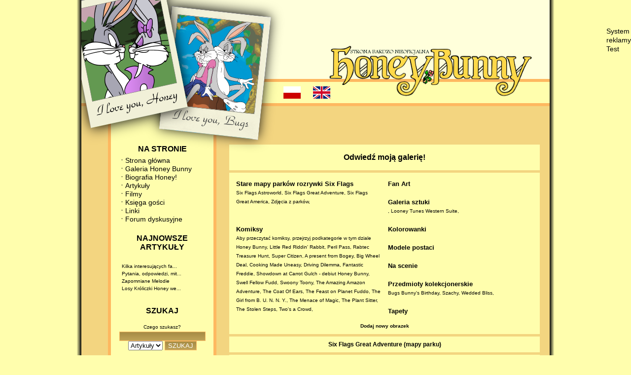

--- FILE ---
content_type: text/html; charset=UTF-8
request_url: https://www.honeybunnyworld.com/37,pl,gallery.html
body_size: 6286
content:

<!DOCTYPE html>
<html lang="pl">
<head>
<meta charset="UTF-8">
<title>
Six Flags Great Adventure (mapy parku) :: Honey Bunny - strona bardzo nieoficjalna</title>
<meta name="Description" content="Strona fanowska poświęcona postaci z Looney Tunes, dziewczynie Królika Bugsa, Honey Bunny, stworzonej w 1966 przez Roberta McKimsona, którą dla potrzeb Kosmicznego Meczu przemieniono w Króliczkę Lolę">
<meta name="Keywords" content="Honey Bunny, Królik Bugs, Zwariowane Melodie, Looney Tunes, Merrie Melodies, Warner Bros, Lola Bunny">
<link rel="Stylesheet" href="style.css" type="text/css">
<link rel="Stylesheet" href="gora-pl.css" type="text/css"><script type="text/javascript">
  var _gaq = _gaq || [];
  _gaq.push(['_setAccount', 'UA-4815809-11']);
  _gaq.push(['_trackPageview']);

  (function() {
    var ga = document.createElement('script'); ga.type = 'text/javascript'; ga.async = true;
    ga.src = ('https:' == document.location.protocol ? 'https://ssl' : 'http://www') + '.google-analytics.com/ga.js';
    var s = document.getElementsByTagName('script')[0]; s.parentNode.insertBefore(ga, s);
  })();
</script>
</head>
<body>
<div id="fb-root"></div>
<script>(function(d, s, id) {
  var js, fjs = d.getElementsByTagName(s)[0];
  if (d.getElementById(id)) return;
  js = d.createElement(s); js.id = id;
  js.src = "//connect.facebook.net/pl_PL/all.js#xfbml=1&appId=428496110552935";
  fjs.parentNode.insertBefore(js, fjs);
}(document, 'script', 'facebook-jssdk'));</script>
<div style="position: absolute; right: 0px;">

<div style="margin-left: auto; margin-right: auto;">
</div>
<br><br>
<div style="right: 0px; position: absolute;">
<br>
System reklamy Test
</div>
</div>
<div class="calosc-bg">
<div style="position: absolute; bottom: 0px; width: 970px; height: 10px;">



<img class="HoneyFooterOne" src="honey_standing_footer.png" alt="Honey Bunny">
<img class="HoneyFooterTwo" src="honey_standing_footer_2.png" alt="Honey Bunny">
</div>
<a href="/37,pl,gallery.html" title="Zmień na polski"><img class="FlagPLtop" src="elementy-grafiki/flag_pl_small.gif" alt="Polski"></a>
<a href="/37,en,gallery.html" title="Switch to English"><img class="FlagENtop" src="elementy-grafiki/flag_en_small.gif" alt="English"></a>
<div class="calosc">
<img src="fotki_lewy_gorny_rog.png" style="position: absolute; top: 0px; left: 10px; z-index: 999999;" alt="Bugs Bunny and his girlfriend Honey Bunny">
<div class="gora"><div>
<div style="width: 422px; height: 116px; position: absolute; top: 90px; right: 50px;"><div>
<h1 id="main">Świat Króliczki Honey, dziewczyny Królika Bugsa</h1>
</div></div>
</div></div>
<div class="gora2"><div></div></div>
<div class="srodek">
<div class="MenuLewe">
<div class="MenuLeweZawartosc">
<div class="MenuLeweDzial">NA STRONIE</div>



<ul class="mainmenu">
<li class="mainmenu"> <a href="honeybunny,pl,home.html">Strona główna</a></li>
<li class="mainmenu"> <a href="main,pl,gallery.html" title="Komiksy, gadżety, dzieła sztuki, itd.">Galeria Honey Bunny</a></li>
<li class="mainmenu"> <a href="2,pl,art.html" title="Wszystko, co chcesz wiedzieć o Króliczce Honey!">Biografia Honey!</a></li>
<li class="mainmenu"> <a href="categories,pl,articles.html" title="Artykuły o Króliku Bugsie, Króliczce Honey... i Króliczce Loli!">Artykuły</a></li>
<li class="mainmenu"> <a href="list,pl,videos.html" title="Filmy z Królikiem Bugsem i Króliczką Honey">Filmy</a></li>
<li class="mainmenu"> <a href="view,pl,guestbook.html" title="Wpisz się do księgi gości!">Księga gości</a></li>
<li class="mainmenu"> <a href="web,pl,links.html" title="Odnośniki do innych ciekawych stron poświęconych Looney Tunes">Linki</a></li>
<li class="mainmenu"> <a href="forum/">Forum dyskusyjne</a></li>
</ul><div class="cen"><h2 class="leftMenu">NAJNOWSZE ARTYKUŁY</h2></div>
<div class="teksty-small">
<ul class="newArticles">
 
<li class="newArticles">
<a href="15,pl,art.html" title="Kilka interesujących faktów o dziewczynie Królika Bugsa z Kosmicznego Meczu">Kilka interesujących fa...</a>
</li>
 
<li class="newArticles">
<a href="14,pl,art.html" title="Pytania, odpowiedzi, mity, fakty i ciekawostki o Króliczce Honey">Pytania, odpowiedzi, mit...</a>
</li>
 
<li class="newArticles">
<a href="13,pl,art.html" title="Zapomniane Melodie">Zapomniane Melodie</a>
</li>
 
<li class="newArticles">
<a href="10,pl,art.html" title="Losy Króliczki Honey według wybranych historii napisanych przez fanów">Losy Króliczki Honey we...</a>
</li>
</ul>
</div>
<div class="cen"><h2 class="leftMenu">SZUKAJ</h2></div>
<div class="cen">
<form method="post" action="site.php?lg=pl&amp;akcja=szukaj">
<label class="teksty-small" for="tekst">Czego szukasz?</label><br><input type="text" name="tekst" id="tekst" value="">
<input type="hidden" name="good" value="yes">
<br><select name="przeszukaj" id="przeszukaj"><option value="1" selected="selected">Artykuły</option><option value="5">Galeria</option></select> <input type="submit" name="ok" value="SZUKAJ">
<input type="hidden" name="cmd" value="update">
</form></div>

<div class="cen"><h2 class="leftMenu">NAJNOWSZE OBRAZKI</h2></div>
<ul class="obrazki">
<li class="obrazki">
<div class="cen"><a href="448,pl,picture.html"><img src="galeria/data/thumbnails/6/honey_bunny_in_modern___by_lolabunnyvslexibunny-d8r5xgr.png.jpg" alt="Grafika autorstwa LolaBunnyvsLexiBunny" class="GalleryMenuImg"></a></div>
<div class="teksty-small"><div class="jus"><div class="PicDescr">Pi&#281;kna grafika ukazuj&#261;ca Króliczk&#281; Honey, autorstwa LolaBunnyvsLexiBunny z portalu DeviantArt. Obraz zosta&#322; opublikowany w kwietniu 2015. Autorka chcia&#322;a nada&#263; Króliczce Honey oldschoolowy wygl&#261;d z lat 70-tych.</div></div></div></li>
<li class="obrazki">
<div class="cen"><a href="447,pl,picture.html"><img src="galeria/data/thumbnails/3/1_9.jpg" alt="Kubki" class="GalleryMenuImg"></a></div>
<div class="teksty-small"><div class="jus"><div class="PicDescr">Kolejny gad&#380;et nawi&#261;zuj&#261;cy do tematyki sportowej. Mo&#380;e chcesz troch&#281; kawy? Albo herbaty? Ze swoj&#261; drug&#261; po&#322;ówk&#261;? Je&#347;li tak, ten zestaw kubków jest dla ciebie idealny! Kubki z Królikiem Bugsem i Honey Bunny, wyprodukowane w 1983 roku przez firm&#281; Russ Berrie and Company w Australii</div></div></div></li>
<li class="obrazki">
<div class="cen"><a href="446,pl,picture.html"><img src="galeria/data/thumbnails/3/1_8.jpg" alt="Tabliczka do rysowania z 1983" class="GalleryMenuImg"></a></div>
<div class="teksty-small"><div class="jus"><div class="PicDescr">By&#322;y kiedy&#347; takie czasy, &#380;e rodzice zabieraj&#261;c swoje pociechy w podró&#380; zamiast tabletów dawali im do r&#261;k takie oto magiczne tabliczki do rysowania. I dzieci si&#281; bawi&#322;y ca&#322;&#261; drog&#281;, i by&#322;y szcz&#281;&#347;liwe. Jedn&#261; z takich tabliczek widzicie powy&#380;ej. Takie tam "magic slate" z 1983 roku z Królikiem Bugsem, Króliczk&#261; Honey i innymi postaciami z Looney Tunes, wydane przez Golden. Zagadk&#261; pozostaje jedynie to, dlaczego Królik Bugs trzyma swoj&#261; dziewczyn&#281; za uszy...</div></div></div></li>
<li class="obrazki">
<div class="cen"><a href="445,pl,picture.html"><img src="galeria/data/thumbnails/3/1_7.jpg" alt="Puzzle Totally Beach" class="GalleryMenuImg"></a></div>
<div class="teksty-small"><div class="jus"><div class="PicDescr">Wejd&#378;my w klimaty wakacyjne! Oto sk&#322;adaj&#261;ce si&#281; z 1000 cz&#281;&#347;ci puzzle z Looney Tunes, wyprodukowane w 1995 roku. Puzzle interesuj&#261;ce z tego wzgl&#281;du, &#380;e pojawi&#322;o si&#281; na nich pi&#281;&#263; rzadkie postaci: Króliczka Honey, Henio Jarz&#261;bek (ten ma&#322;y kurdupel pod Strusiem P&#281;dziwiatrem), Sylwester Junior, Marek Antoniusz oraz &#347;winka Petunia.</div></div></div></li>
<li class="obrazki">
<div class="cen"><a href="444,pl,picture.html"><img src="galeria/data/thumbnails/3/1_6.jpg" alt="Tabliczka do rysowania" class="GalleryMenuImg"></a></div>
<div class="teksty-small"><div class="jus"><div class="PicDescr">Lubicie rysowa&#263;? Je&#347;li tak, powinni&#347;cie si&#281; zainteresowa&#263; t&#261; magiczn&#261; tabliczk&#261; do rysowania z 1985 roku. Szczególnie &#380;e oprócz Króliczki Honey pojawi&#322;a si&#281; na niej równie&#380; inna zapomniana posta&#263; ze Zwariowanych Melodii - siostrzeniec Królika Bugsa, króliczek Clyde. Widoczne na tej tabliczce postaci tworz&#261; orkiestr&#281; d&#281;t&#261; - Bugs dyryguje, Daffy i Clyde graj&#261; na perkusji, Króliczka Honey gra na waltorni, Elmer na flecie, a Sylwester... na jakim&#347; niewiadomoczym :)</div></div></div></li>
<li class="obrazki">
<div class="cen"><a href="443,pl,picture.html"><img src="galeria/data/thumbnails/3/il_fullxfull.737938278_ga4j.jpg" alt="Po&#347;ciel" class="GalleryMenuImg"></a></div>
<div class="teksty-small"><div class="jus"><div class="PicDescr">W takiej po&#347;cieli chyba ka&#380;dy chcia&#322;by spa&#263;! Oto po&#347;ciel z 1991 roku z nadrukowanymi na niej wizerunkami Króliczki Honey. Najs&#322;odsza króliczka we wszech&#347;wiecie uprawia ró&#380;ne sporty - gra w tenisa, je&#378;dzi na rolkach, biega, uprawia lekkoatletyk&#281;. Samo zdrowie!</div></div></div></li>
<li class="obrazki">
<div class="cen"><a href="442,pl,picture.html"><img src="galeria/data/thumbnails/3/r.jpg" alt="Drukowana reklama" class="GalleryMenuImg"></a></div>
<div class="teksty-small"><div class="jus"><div class="PicDescr">Interesuj&#261;ce znalezisko, które powinien zobaczy&#263; ka&#380;dy prawdziwy fan Zwariowanych Melodii. Oto oryginalna reklama ubra&#324; marki Creslan z 1974 roku, w której widzimy Królika Bugsa i jego dziewczyn&#281; Honey Bunny. Jest to równie&#380; rzadki przyk&#322;ad u&#380;ycia wizerunku Honey w wersji "bardziej hannabarberowskiej"</div></div></div></li>
<li class="obrazki">
<div class="cen"><a href="441,pl,picture.html"><img src="galeria/data/thumbnails/3/1_5.jpg" alt="Imbryczek" class="GalleryMenuImg"></a></div>
<div class="teksty-small"><div class="jus"><div class="PicDescr">I kolejny gad&#380;et, który mo&#380;na by&#322;o sobie kupi&#263; w parkach rozrywki Marriott's Great America i Great Adventure. Imbryczek i spodek z u&#347;miechaj&#261;c&#261; si&#281; do Ciebie Króliczk&#261; Honey z 1981 roku. Jak zapewnne pamietasz, wyprodukowano wówczas ca&#322;&#261; seri&#281; pami&#261;tek z tym w&#322;a&#347;nie wizerunkiem najs&#322;odszej króliczki &#347;wiata.</div></div></div></li>
<li class="obrazki">
<div class="cen"><a href="440,pl,picture.html"><img src="galeria/data/thumbnails/3/honey_bunny_marakasy.jpg" alt="Marakasy" class="GalleryMenuImg"></a></div>
<div class="teksty-small"><div class="jus"><div class="PicDescr">Jeden z najbardziej osobliwych gad&#380;etów z postaciami z Looney Tunes. Chcia&#322;by&#347; co&#347; zagra&#263;? Je&#347;li tak, oto dwa marakasy z Króliczk&#261; Honey. Data produkcji nie jest podana, nie ma te&#380; nazwy producenta, jednak marakasy s&#261; sprawne i wci&#261;&#380; jeszcze mo&#380;na je kupi&#263; na eBayu.</div></div></div></li>
<li class="obrazki">
<div class="cen"><a href="439,pl,picture.html"><img src="galeria/data/thumbnails/3/_57-.jpg" alt="Looney Tunes Masterpieces" class="GalleryMenuImg"></a></div>
<div class="teksty-small"><div class="jus"><div class="PicDescr">Jeden z najpi&#281;kniejszych gad&#380;et&oacute;w z postaciami ze Zwariowanych Melodii. Pi&#281;kne, sk&#322;adaj&#261;ce si&#281; z 1200 element&oacute;w puzzle "Masterpieces". By&#322;y dost&#281;pne do kupienia w sklepach Warner Bros. Studio Stores, obecnie bardzo rzadko mo&#380;na je znale&#378;&#263; na aukcjach online.</div></div></div></li>
</ul>
<div class="cen"><!-- Place this tag where you want the +1 button to render -->

</div>
<div class="cen"><h2 class="leftMenu">ZMIEŃ JĘZYK<br>SWITCH LANGUAGE</h2></div>
<div class="cen"><a href="/37,pl,gallery.html"><img src="elementy-grafiki/flag_pl.gif" alt="Polski"></a>&nbsp;<a href="/37,en,gallery.html"><img src="elementy-grafiki/flag_en.gif" alt="English"></a></div>
<div style="width: 10px; height: 10px;"><div></div></div>

</div>
</div>
<div class="tresc">
<div class="tresc-zaw">
<div class="teksty"><div class="cen"><div class="GlownaTytul"><b><a href="main,pl,gallery.html">Odwiedź moją galerię!</a></b></div></div></div>
<div class="galeriaJeden">
<div class="row1pol">
<div class="teksty">
<div style="float: left; width: 50%;">
<div class="teksty"><div class="MenuZawDwa">
<a href="35,pl,gallery.html" title="Stare mapy parków rozrywki Six Flags"><h2 class="galeria">Stare mapy parków rozrywki Six Flags</h2></a>
<div class="MenuZawDwa"><a href="36,pl,gallery.html" title="Six Flags Astroworld">Six Flags Astroworld</a>, <a href="37,pl,gallery.html" title="Six Flags Great Adventure">Six Flags Great Adventure</a>, <a href="38,pl,gallery.html" title="Six Flags Great America">Six Flags Great America</a>, <a href="40,pl,gallery.html" title="Zdjęcia z parków">Zdjęcia z parków</a>, </div>
</div></div></div><div style="float: right; width: 50%;">
<div class="teksty"><div class="MenuZawDwa">
<a href="6,pl,gallery.html" title="Fan Art"><h2 class="galeria">Fan Art</h2></a>
<div class="MenuZawDwa"></div>
</div></div></div><div style="float: left; width: 50%;">
<div class="teksty"><div class="MenuZawDwa">
<a href="4,pl,gallery.html" title="Galeria sztuki"><h2 class="galeria">Galeria sztuki</h2></a>
<div class="MenuZawDwa"><a href="41,pl,gallery.html" title=""></a>, <a href="34,pl,gallery.html" title="Looney Tunes Western Suite">Looney Tunes Western Suite</a>, </div>
</div></div></div><div style="float: right; width: 50%;">
<div class="teksty"><div class="MenuZawDwa">
<a href="32,pl,gallery.html" title="Kolorowanki"><h2 class="galeria">Kolorowanki</h2></a>
<div class="MenuZawDwa"></div>
</div></div></div><div style="float: left; width: 50%;">
<div class="teksty"><div class="MenuZawDwa">
<a href="5,pl,gallery.html" title="Komiksy"><h2 class="galeria">Komiksy</h2></a>
Aby przeczytać komiksy, przejrzyj podkategorie w tym dziale<div class="MenuZawDwa"><a href="13,pl,gallery.html" title="Honey Bunny">Honey Bunny</a>, <a href="14,pl,gallery.html" title="Little Red Riddin' Rabbit">Little Red Riddin' Rabbit</a>, <a href="15,pl,gallery.html" title="Peril Pass">Peril Pass</a>, <a href="16,pl,gallery.html" title="Rabtec Treasure Hunt">Rabtec Treasure Hunt</a>, <a href="17,pl,gallery.html" title="Super Citizen">Super Citizen</a>, <a href="8,pl,gallery.html" title="A present from Bogey">A present from Bogey</a>, <a href="9,pl,gallery.html" title="Big Wheel Deal">Big Wheel Deal</a>, <a href="10,pl,gallery.html" title="Cooking Made Uneasy">Cooking Made Uneasy</a>, <a href="11,pl,gallery.html" title="Driving Dilemma">Driving Dilemma</a>, <a href="12,pl,gallery.html" title="Fantastic Freddie">Fantastic Freddie</a>, <a href="30,pl,gallery.html" title="Showdown at Carrot Gulch - debiut Honey Bunny">Showdown at Carrot Gulch - debiut Honey Bunny</a>, <a href="18,pl,gallery.html" title="Swell Fellow Fudd">Swell Fellow Fudd</a>, <a href="19,pl,gallery.html" title="Swoony Toony">Swoony Toony</a>, <a href="20,pl,gallery.html" title="The Amazing Amazon Adventure">The Amazing Amazon Adventure</a>, <a href="21,pl,gallery.html" title="The Coat Of Ears">The Coat Of Ears</a>, <a href="22,pl,gallery.html" title="The Feast on Planet Fuddo">The Feast on Planet Fuddo</a>, <a href="23,pl,gallery.html" title="The Girl from B. U. N. N. Y.">The Girl from B. U. N. N. Y.</a>, <a href="24,pl,gallery.html" title="The Menace of Magic">The Menace of Magic</a>, <a href="25,pl,gallery.html" title="The Plant Sitter">The Plant Sitter</a>, <a href="26,pl,gallery.html" title="The Stolen Steps">The Stolen Steps</a>, <a href="27,pl,gallery.html" title="Two's a Crowd">Two's a Crowd</a>, </div>
</div></div></div><div style="float: right; width: 50%;">
<div class="teksty"><div class="MenuZawDwa">
<a href="29,pl,gallery.html" title="Modele postaci"><h2 class="galeria">Modele postaci</h2></a>
<div class="MenuZawDwa"></div>
</div></div></div><div style="float: left; width: 50%;">
<div class="teksty"><div class="MenuZawDwa">
<a href="39,pl,gallery.html" title="Na scenie"><h2 class="galeria">Na scenie</h2></a>
<div class="MenuZawDwa"></div>
</div></div></div><div style="float: right; width: 50%;">
<div class="teksty"><div class="MenuZawDwa">
<a href="3,pl,gallery.html" title="Przedmioty kolekcjonerskie"><h2 class="galeria">Przedmioty kolekcjonerskie</h2></a>
<div class="MenuZawDwa"><a href="28,pl,gallery.html" title="Bugs Bunny's Birthday">Bugs Bunny's Birthday</a>, <a href="31,pl,gallery.html" title="Szachy">Szachy</a>, <a href="33,pl,gallery.html" title="Wedded Bliss">Wedded Bliss</a>, </div>
</div></div></div><div style="float: left; width: 50%;">
<div class="teksty"><div class="MenuZawDwa">
<a href="7,pl,gallery.html" title="Tapety"><h2 class="galeria">Tapety</h2></a>
<div class="MenuZawDwa"></div>
</div></div></div></div></div>
</div>
<div class="teksty"><div class="cen"><div class="MenuZawDwa">
<a href="add,pl,gallery.html"><b>Dodaj nowy obrazek</b></a></div></div></div>
<div><div class="teksty"><div class="cen"><b>Six Flags Great Adventure (mapy parku)</b></div></div>
<div class="teksty"><div class="jus">Stare mapki parku rozrywki Six Flags Great Adventure w Jackson w stanie New Jersey w USA</div></div>
<div class="GalKatJeden">
<div class="teksty">
<div class="GalKatDwa" onmouseover="this.style.background='#f3d580'" onmouseout="this.style.background='#fffead'">
<div class="teksty-small" onmouseover="this.style.background='#f3d580'" onmouseout="this.style.background='#fffead'"><div class="cen"><div class="MenuZawDwa">
<div class="GalKatTrzy">
<div class="GalKatCztery">
<a href="312,pl,picture.html"><img src="galeria/data/thumbnails/37/six_flags_great_adventure_mapka_1987_w_lewym_grnym_rogu_Honey_Bunny.jpg" alt="Six Flags Great Adventure 1987" width="100"></a>
</div>
</div>
<br>
<a href="312,pl,picture.html"><b>Six Flags Great Adventure 1987</b></a><br>Wyświetleń: 37460<br>19 Sep 2012,  23:33</div></div></div></div>
<div class="GalKatDwa" onmouseover="this.style.background='#f3d580'" onmouseout="this.style.background='#fffead'">
<div class="teksty-small" onmouseover="this.style.background='#f3d580'" onmouseout="this.style.background='#fffead'"><div class="cen"><div class="MenuZawDwa">
<div class="GalKatTrzy">
<div class="GalKatCztery">
<a href="311,pl,picture.html"><img src="galeria/data/thumbnails/37/Six_Flags_Great_Adventure_1986_mapka_greatadventurehistory_com_wida_chatk_Honey_Bunny.jpg" alt="Six Flags Great Adventure 1986" width="100"></a>
</div>
</div>
<br>
<a href="311,pl,picture.html"><b>Six Flags Great Adventure 1986</b></a><br>Wyświetleń: 38994<br>19 Sep 2012,  23:45</div></div></div></div>
</div></div>
<div class="GalKatPiec"><div></div></div>
<div class="th">&nbsp;</div><br><br><div class="teksty"><div class="cen"><strong><a href="list,pl,videos.html">NAJNOWSZE FILMY</a></strong></div></div>
<div class="video-list"><div class="cen">
<ul class="videosMain">
<li class="videosMain">
<div class="gt">
<div class="cen"><a href="6,pl,video.html" title="Bugs Bunny's Magic World (1976, końcowa część)"><img src="videos/1976_bugs_bunnys_magic_world_finale.jpg" alt="Bugs Bunny's Magic World (1976, końcowa część)" width="100"></a></div><br>
<div class="PicDescr"><div class="jus">Końcowa część spektaklu Bugs Bunny's Magic World wystawianego w 1976 roku w Theatre Royale w parku rozrywki Marriott'...</div></div></div>
</li>
<li class="videosMain">
<div class="gt">
<div class="cen"><a href="5,pl,video.html" title="Świąteczny spektakl w Six Flags Astroworld"><img src="videos/christmas_astroworld.jpg" alt="Świąteczny spektakl w Six Flags Astroworld" width="100"></a></div><br>
<div class="PicDescr"><div class="jus">Świąteczny spektakl z postaciami ze Zwariowanych Melodii, wystawiany w nieczynnym już parku rozrywki Six Flags Astrowo...</div></div></div>
</li>
<li class="videosMain">
<div class="gt">
<div class="cen"><a href="4,pl,video.html" title="Bourbon Street Follies (1988-1989)"><img src="videos/sfot_bourbon_street_follies.jpg" alt="Bourbon Street Follies (1988-1989)" width="100"></a></div><br>
<div class="PicDescr"><div class="jus">Fragment spektaklu Bourbon Street Follies (Szaleństwo przy Bourbon Street), wystawianego w teatrze przy parku rozrywki S...</div></div></div>
</li>
<li class="videosMain">
<div class="gt">
<div class="cen"><a href="3,pl,video.html" title="Reklama Kool-Aid (02)"><img src="videos/kool_aid_02.jpg" alt="Reklama Kool-Aid (02)" width="100"></a></div><br>
<div class="PicDescr"><div class="jus">Meksykańska reklama napoju Kool-Aid z lat osiemdziesiątych. Honey Bunny pojawia się w 16 sekundzie, naturalnie, w towa...</div></div></div>
</li>
</ul>
</div>
</div>
<div class="teksty-small"><div class="jus"><div class="PicDescr">Postać Honey Bunny&reg;, Bugs Bunny&reg;, Lola Bunny&reg;, Looney Tunes&reg;, Merrie Melodies&reg;, a także inne powiązane imiona postaci i znaki są zarejestrowanymi znakami towarowymi Warner Bros., Inc., a Time Warner Company. Niniejsza strona jest niezależną stroną fanowską, nieautoryzowaną przez Warner Bros.</div></div></div></div></div>


</div>
</div>
<div class="stopka">
<div class="cen"><div class="stopka-zaw">Copyright &copy; 2012 - 2015 HoneyBunnyWorld.com &#183; Images courtesy of Warner Bros.</div></div></div>
</div>
</div>


</body></html>